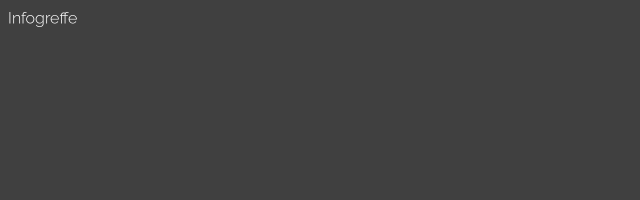

--- FILE ---
content_type: text/html; charset=utf-8
request_url: https://www.cab-jarnigon.fr/api/client/getinfos
body_size: -2242
content:
{
    "siteUrl": "www.cab-jarnigon.fr",
    "title": "Cabinet Myriam JARNIGON",
    "email": "expertcomptable@cab-jarnigon.fr",
    "success": true,
    "address": "45b rue Paul Doumer ",
    "address_2": "",
    "zip_code": "33700",
    "city": "MERIGNAC",
    "tel": "05 56 96 54 34",
    "fax": "05 56 96 94 04",
    "is_head_office": true,
    "rcs_number": "432272250",
    "rcs_locality": "BORDEAUX",
    "ec_region": "AQUITAINE",
    "cc_region": "",
    "orias_number": "",
    "cif_number": "",
    "pro_card_number": "",
    "prefecture": ""
}